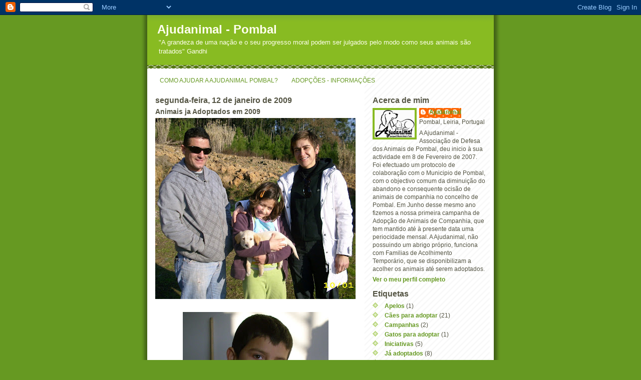

--- FILE ---
content_type: text/html; charset=UTF-8
request_url: http://ajudanimalpombal.blogspot.com/2009/01/animais-ja-adoptados-em-2009.html
body_size: 11123
content:
<!DOCTYPE html>
<html dir='ltr'>
<head>
<link href='https://www.blogger.com/static/v1/widgets/2944754296-widget_css_bundle.css' rel='stylesheet' type='text/css'/>
<meta content='text/html; charset=UTF-8' http-equiv='Content-Type'/>
<meta content='blogger' name='generator'/>
<link href='http://ajudanimalpombal.blogspot.com/favicon.ico' rel='icon' type='image/x-icon'/>
<link href='http://ajudanimalpombal.blogspot.com/2009/01/animais-ja-adoptados-em-2009.html' rel='canonical'/>
<link rel="alternate" type="application/atom+xml" title="Ajudanimal - Pombal - Atom" href="http://ajudanimalpombal.blogspot.com/feeds/posts/default" />
<link rel="alternate" type="application/rss+xml" title="Ajudanimal - Pombal - RSS" href="http://ajudanimalpombal.blogspot.com/feeds/posts/default?alt=rss" />
<link rel="service.post" type="application/atom+xml" title="Ajudanimal - Pombal - Atom" href="https://www.blogger.com/feeds/5527351187178679250/posts/default" />

<link rel="alternate" type="application/atom+xml" title="Ajudanimal - Pombal - Atom" href="http://ajudanimalpombal.blogspot.com/feeds/2185014558589798955/comments/default" />
<!--Can't find substitution for tag [blog.ieCssRetrofitLinks]-->
<link href='https://blogger.googleusercontent.com/img/b/R29vZ2xl/AVvXsEgdRtHamYQCCBxKcVCjp1ikVI5DGWR2Au0-cE7IhMb4YgFaSaUH_FyyGx8FhnrcOP2gM9eoDV6HAUqGRbDpyXU4M8qWF4ieB8eGhLyN2XBB5w3rDd1xGIIJzEuO_Ejs36TcXnJgsfT55wej/s400/ado%C3%A7%C3%A3o_do...jpg' rel='image_src'/>
<meta content='http://ajudanimalpombal.blogspot.com/2009/01/animais-ja-adoptados-em-2009.html' property='og:url'/>
<meta content='Animais ja Adoptados em 2009' property='og:title'/>
<meta content='Meninos que começaram o ano 2009 com o pé direito.' property='og:description'/>
<meta content='https://blogger.googleusercontent.com/img/b/R29vZ2xl/AVvXsEgdRtHamYQCCBxKcVCjp1ikVI5DGWR2Au0-cE7IhMb4YgFaSaUH_FyyGx8FhnrcOP2gM9eoDV6HAUqGRbDpyXU4M8qWF4ieB8eGhLyN2XBB5w3rDd1xGIIJzEuO_Ejs36TcXnJgsfT55wej/w1200-h630-p-k-no-nu/ado%C3%A7%C3%A3o_do...jpg' property='og:image'/>
<title>Ajudanimal - Pombal: Animais ja Adoptados em 2009</title>
<style id='page-skin-1' type='text/css'><!--
/*
-----------------------------------------------
Blogger Template Style
Name:     Son of Moto (Mean Green Blogging Machine variation)
Date:     23 Feb 2004
Updated by: Blogger Team
----------------------------------------------- */
/* Primary layout */
body {
margin: 0;
padding: 0;
border: 0;
text-align: center;
color: #555544;
background: #692 url(https://resources.blogblog.com/blogblog/data/moto_son/outerwrap.gif) top center repeat-y;
font-size: small;
}
img {
border: 0;
display: block;
}
.clear {
clear: both;
}
/* Wrapper */
#outer-wrapper {
margin: 0 auto;
border: 0;
width: 692px;
text-align: left;
background: #ffffff url(https://resources.blogblog.com/blogblog/data/moto_son/innerwrap.gif) top right repeat-y;
font: normal normal 12px tahoma, 'Trebuchet MS', lucida, helvetica, sans-serif;
}
/* Header */
#header-wrapper	{
background: #8b2 url(https://resources.blogblog.com/blogblog/data/moto_son/headbotborder.gif) bottom left repeat-x;
margin: 0 auto;
padding-top: 0;
padding-right: 0;
padding-bottom: 15px;
padding-left: 0;
border: 0;
}
#header h1 {
text-align: left;
font-size: 200%;
color: #ffffee;
margin: 0;
padding-top: 15px;
padding-right: 20px;
padding-bottom: 0;
padding-left: 20px;
background-image: url(https://resources.blogblog.com/blogblog/data/moto_son/topper.gif);
background-repeat: repeat-x;
background-position: top left;
}
h1 a, h1 a:link, h1 a:visited {
color: #ffffee;
}
#header .description {
font-size: 110%;
text-align: left;
padding-top: 3px;
padding-right: 20px;
padding-bottom: 10px;
padding-left: 23px;
margin: 0;
line-height:140%;
color: #ffffee;
}
/* Inner layout */
#content-wrapper {
padding: 0 16px;
}
#main {
width: 400px;
float: left;
word-wrap: break-word; /* fix for long text breaking sidebar float in IE */
overflow: hidden;     /* fix for long non-text content breaking IE sidebar float */
}
#sidebar {
width: 226px;
float: right;
color: #555544;
word-wrap: break-word; /* fix for long text breaking sidebar float in IE */
overflow: hidden;     /* fix for long non-text content breaking IE sidebar float */
}
/* Bottom layout */
#footer	{
clear: left;
margin: 0;
padding: 0 20px;
border: 0;
text-align: left;
border-top: 1px solid #f9f9f9;
}
#footer .widget	{
text-align: left;
margin: 0;
padding: 10px 0;
background-color: transparent;
}
/* Default links 	*/
a:link, a:visited {
font-weight: bold;
text-decoration: none;
color: #669922;
background: transparent;
}
a:hover {
font-weight: bold;
text-decoration: underline;
color: #88bb22;
background: transparent;
}
a:active {
font-weight : bold;
text-decoration : none;
color: #88bb22;
background: transparent;
}
/* Typography */
.main p, .sidebar p, .post-body {
line-height: 140%;
margin-top: 5px;
margin-bottom: 1em;
}
.post-body blockquote {
line-height:1.3em;
}
h2, h3, h4, h5	{
margin: 0;
padding: 0;
}
h2 {
font-size: 130%;
}
h2.date-header {
color: #555544;
}
.post h3 {
margin-top: 5px;
font-size: 120%;
}
.post-footer {
font-style: italic;
}
.sidebar h2 {
color: #555544;
}
.sidebar .widget {
margin-top: 12px;
margin-right: 0;
margin-bottom: 13px;
margin-left: 0;
padding: 0;
}
.main .widget {
margin-top: 12px;
margin-right: 0;
margin-bottom: 0;
margin-left: 0;
}
li  {
line-height: 160%;
}
.sidebar ul {
margin-left: 0;
margin-top: 0;
padding-left: 0;
}
.sidebar ul li {
list-style: disc url(https://resources.blogblog.com/blogblog/data/moto_son/diamond.gif) inside;
vertical-align: top;
padding: 0;
margin: 0;
}
.widget-content {
margin-top: 0.5em;
}
/* Profile
----------------------------------------------- */
.profile-datablock {
margin-top: 3px;
margin-right: 0;
margin-bottom: 5px;
margin-left: 0;
line-height: 140%;
}
.profile-textblock {
margin-left: 0;
}
.profile-img {
float: left;
margin-top: 0;
margin-right: 5px;
margin-bottom: 5px;
margin-left: 0;
border:4px solid #8b2;
}
#comments  {
border: 0;
border-top: 1px dashed #eed;
margin-top: 10px;
margin-right: 0;
margin-bottom: 0;
margin-left: 0;
padding: 0;
}
#comments h4	{
margin-top: 10px;
font-weight: normal;
font-style: italic;
text-transform: uppercase;
letter-spacing: 1px;
}
#comments dl dt 	{
font-weight: bold;
font-style: italic;
margin-top: 35px;
padding-top: 1px;
padding-right: 0;
padding-bottom: 0;
padding-left: 18px;
background: transparent url(https://resources.blogblog.com/blogblog/data/moto_son/commentbug.gif) top left no-repeat;
}
#comments dl dd	{
padding: 0;
margin: 0;
}
.deleted-comment {
font-style:italic;
color:gray;
}
.feed-links {
clear: both;
line-height: 2.5em;
}
#blog-pager-newer-link {
float: left;
}
#blog-pager-older-link {
float: right;
}
#blog-pager {
text-align: center;
}
/** Page structure tweaks for layout editor wireframe */
body#layout #outer-wrapper {
padding-top: 0;
}
body#layout #header,
body#layout #content-wrapper,
body#layout #footer {
padding: 0;
}

--></style>
<link href='https://www.blogger.com/dyn-css/authorization.css?targetBlogID=5527351187178679250&amp;zx=28a2fc45-5755-41f2-86c5-62fde61e79dd' media='none' onload='if(media!=&#39;all&#39;)media=&#39;all&#39;' rel='stylesheet'/><noscript><link href='https://www.blogger.com/dyn-css/authorization.css?targetBlogID=5527351187178679250&amp;zx=28a2fc45-5755-41f2-86c5-62fde61e79dd' rel='stylesheet'/></noscript>
<meta name='google-adsense-platform-account' content='ca-host-pub-1556223355139109'/>
<meta name='google-adsense-platform-domain' content='blogspot.com'/>

</head>
<body>
<div class='navbar section' id='navbar'><div class='widget Navbar' data-version='1' id='Navbar1'><script type="text/javascript">
    function setAttributeOnload(object, attribute, val) {
      if(window.addEventListener) {
        window.addEventListener('load',
          function(){ object[attribute] = val; }, false);
      } else {
        window.attachEvent('onload', function(){ object[attribute] = val; });
      }
    }
  </script>
<div id="navbar-iframe-container"></div>
<script type="text/javascript" src="https://apis.google.com/js/platform.js"></script>
<script type="text/javascript">
      gapi.load("gapi.iframes:gapi.iframes.style.bubble", function() {
        if (gapi.iframes && gapi.iframes.getContext) {
          gapi.iframes.getContext().openChild({
              url: 'https://www.blogger.com/navbar/5527351187178679250?po\x3d2185014558589798955\x26origin\x3dhttp://ajudanimalpombal.blogspot.com',
              where: document.getElementById("navbar-iframe-container"),
              id: "navbar-iframe"
          });
        }
      });
    </script><script type="text/javascript">
(function() {
var script = document.createElement('script');
script.type = 'text/javascript';
script.src = '//pagead2.googlesyndication.com/pagead/js/google_top_exp.js';
var head = document.getElementsByTagName('head')[0];
if (head) {
head.appendChild(script);
}})();
</script>
</div></div>
<div id='outer-wrapper'><div id='wrap2'>
<!-- skip links for text browsers -->
<span id='skiplinks' style='display:none;'>
<a href='#main'>skip to main </a> |
      <a href='#sidebar'>skip to sidebar</a>
</span>
<div id='header-wrapper'>
<div class='header section' id='header'><div class='widget Header' data-version='1' id='Header1'>
<div id='header-inner'>
<div class='titlewrapper'>
<h1 class='title'>
<a href='http://ajudanimalpombal.blogspot.com/'>
Ajudanimal - Pombal
</a>
</h1>
</div>
<div class='descriptionwrapper'>
<p class='description'><span>"A grandeza de uma nação e o seu progresso moral podem ser julgados pelo modo como seus animais são tratados" Gandhi</span></p>
</div>
</div>
</div></div>
</div>
<div id='content-wrapper'>
<div id='crosscol-wrapper' style='text-align:center'>
<div class='crosscol section' id='crosscol'><div class='widget PageList' data-version='1' id='PageList1'>
<div class='widget-content'>
<ul>
<li>
<a href='http://ajudanimalpombal.blogspot.com/p/como-ajudar-ajudanimal-pombal.html'>COMO AJUDAR A AJUDANIMAL POMBAL?</a>
</li>
<li>
<a href='http://ajudanimalpombal.blogspot.com/p/adopcoes-informacoes.html'>ADOPÇÕES - INFORMAÇÕES</a>
</li>
</ul>
<div class='clear'></div>
</div>
</div></div>
</div>
<div id='main-wrapper'>
<div class='main section' id='main'><div class='widget Blog' data-version='1' id='Blog1'>
<div class='blog-posts hfeed'>

          <div class="date-outer">
        
<h2 class='date-header'><span>segunda-feira, 12 de janeiro de 2009</span></h2>

          <div class="date-posts">
        
<div class='post-outer'>
<div class='post hentry uncustomized-post-template' itemprop='blogPost' itemscope='itemscope' itemtype='http://schema.org/BlogPosting'>
<meta content='https://blogger.googleusercontent.com/img/b/R29vZ2xl/AVvXsEgdRtHamYQCCBxKcVCjp1ikVI5DGWR2Au0-cE7IhMb4YgFaSaUH_FyyGx8FhnrcOP2gM9eoDV6HAUqGRbDpyXU4M8qWF4ieB8eGhLyN2XBB5w3rDd1xGIIJzEuO_Ejs36TcXnJgsfT55wej/s400/ado%C3%A7%C3%A3o_do...jpg' itemprop='image_url'/>
<meta content='5527351187178679250' itemprop='blogId'/>
<meta content='2185014558589798955' itemprop='postId'/>
<a name='2185014558589798955'></a>
<h3 class='post-title entry-title' itemprop='name'>
Animais ja Adoptados em 2009
</h3>
<div class='post-header'>
<div class='post-header-line-1'></div>
</div>
<div class='post-body entry-content' id='post-body-2185014558589798955' itemprop='description articleBody'>
<a href="https://blogger.googleusercontent.com/img/b/R29vZ2xl/AVvXsEgdRtHamYQCCBxKcVCjp1ikVI5DGWR2Au0-cE7IhMb4YgFaSaUH_FyyGx8FhnrcOP2gM9eoDV6HAUqGRbDpyXU4M8qWF4ieB8eGhLyN2XBB5w3rDd1xGIIJzEuO_Ejs36TcXnJgsfT55wej/s1600-h/ado%C3%A7%C3%A3o_do...jpg"><img alt="" border="0" id="BLOGGER_PHOTO_ID_5290455399018193266" src="https://blogger.googleusercontent.com/img/b/R29vZ2xl/AVvXsEgdRtHamYQCCBxKcVCjp1ikVI5DGWR2Au0-cE7IhMb4YgFaSaUH_FyyGx8FhnrcOP2gM9eoDV6HAUqGRbDpyXU4M8qWF4ieB8eGhLyN2XBB5w3rDd1xGIIJzEuO_Ejs36TcXnJgsfT55wej/s400/ado%C3%A7%C3%A3o_do...jpg" style="DISPLAY: block; MARGIN: 0px auto 10px; WIDTH: 400px; CURSOR: hand; HEIGHT: 362px; TEXT-ALIGN: center" /></a><br /><div><a href="https://blogger.googleusercontent.com/img/b/R29vZ2xl/AVvXsEgEZSkKdEoBwIjL8HE45pqnGqilBUr5WJ_Dp10E-xzatcEi9v8dFmE4nNsAprbfaBWtBc_nJf320A1efCcf3ehZkJdzQxLjF9M2Z6Leq8kqa5X9e93-ZEXcEr1Hyry3GQB5QuMb5cCvR3bz/s1600-h/ado%C3%A7%C3%A3o_da...jpg"><img alt="" border="0" id="BLOGGER_PHOTO_ID_5290452649153615266" src="https://blogger.googleusercontent.com/img/b/R29vZ2xl/AVvXsEgEZSkKdEoBwIjL8HE45pqnGqilBUr5WJ_Dp10E-xzatcEi9v8dFmE4nNsAprbfaBWtBc_nJf320A1efCcf3ehZkJdzQxLjF9M2Z6Leq8kqa5X9e93-ZEXcEr1Hyry3GQB5QuMb5cCvR3bz/s400/ado%C3%A7%C3%A3o_da...jpg" style="DISPLAY: block; MARGIN: 0px auto 10px; WIDTH: 291px; CURSOR: hand; HEIGHT: 400px; TEXT-ALIGN: center" /></a><br /><div><div>Meninos que começaram o ano 2009 com o pé direito.</div></div></div>
<div style='clear: both;'></div>
</div>
<div class='post-footer'>
<div class='post-footer-line post-footer-line-1'>
<span class='post-author vcard'>
Publicada por
<span class='fn' itemprop='author' itemscope='itemscope' itemtype='http://schema.org/Person'>
<meta content='https://www.blogger.com/profile/07202338683306029057' itemprop='url'/>
<a class='g-profile' href='https://www.blogger.com/profile/07202338683306029057' rel='author' title='author profile'>
<span itemprop='name'>Ajudanimal</span>
</a>
</span>
</span>
<span class='post-timestamp'>
à(s)
<meta content='http://ajudanimalpombal.blogspot.com/2009/01/animais-ja-adoptados-em-2009.html' itemprop='url'/>
<a class='timestamp-link' href='http://ajudanimalpombal.blogspot.com/2009/01/animais-ja-adoptados-em-2009.html' rel='bookmark' title='permanent link'><abbr class='published' itemprop='datePublished' title='2009-01-12T08:47:00-08:00'>08:47</abbr></a>
</span>
<span class='post-comment-link'>
</span>
<span class='post-icons'>
<span class='item-control blog-admin pid-1572706551'>
<a href='https://www.blogger.com/post-edit.g?blogID=5527351187178679250&postID=2185014558589798955&from=pencil' title='Editar mensagem'>
<img alt='' class='icon-action' height='18' src='https://resources.blogblog.com/img/icon18_edit_allbkg.gif' width='18'/>
</a>
</span>
</span>
<div class='post-share-buttons goog-inline-block'>
</div>
</div>
<div class='post-footer-line post-footer-line-2'>
<span class='post-labels'>
</span>
</div>
<div class='post-footer-line post-footer-line-3'>
<span class='post-location'>
</span>
</div>
</div>
</div>
<div class='comments' id='comments'>
<a name='comments'></a>
<h4>Sem comentários:</h4>
<div id='Blog1_comments-block-wrapper'>
<dl class='avatar-comment-indent' id='comments-block'>
</dl>
</div>
<p class='comment-footer'>
<a href='https://www.blogger.com/comment/fullpage/post/5527351187178679250/2185014558589798955' onclick=''>Enviar um comentário</a>
</p>
</div>
</div>

        </div></div>
      
</div>
<div class='blog-pager' id='blog-pager'>
<span id='blog-pager-newer-link'>
<a class='blog-pager-newer-link' href='http://ajudanimalpombal.blogspot.com/2009/01/animais-que-estarao-em-campanha.html' id='Blog1_blog-pager-newer-link' title='Mensagem mais recente'>Mensagem mais recente</a>
</span>
<span id='blog-pager-older-link'>
<a class='blog-pager-older-link' href='http://ajudanimalpombal.blogspot.com/2009/01/campanha-de-adopao-janeiro.html' id='Blog1_blog-pager-older-link' title='Mensagem antiga'>Mensagem antiga</a>
</span>
<a class='home-link' href='http://ajudanimalpombal.blogspot.com/'>Página inicial</a>
</div>
<div class='clear'></div>
<div class='post-feeds'>
<div class='feed-links'>
Subscrever:
<a class='feed-link' href='http://ajudanimalpombal.blogspot.com/feeds/2185014558589798955/comments/default' target='_blank' type='application/atom+xml'>Enviar feedback (Atom)</a>
</div>
</div>
</div></div>
</div>
<div id='sidebar-wrapper'>
<div class='sidebar section' id='sidebar'><div class='widget Profile' data-version='1' id='Profile1'>
<h2>Acerca de mim</h2>
<div class='widget-content'>
<a href='https://www.blogger.com/profile/07202338683306029057'><img alt='A minha foto' class='profile-img' height='55' src='//blogger.googleusercontent.com/img/b/R29vZ2xl/AVvXsEg9ly7XPdSi1c8ojUnYk_nq3PdLpdtRYFlp9ruoLHmMXCL128QeQwALKpbkNgbXbmCNP5heOKMeJU5d3vtMeohcfWs0MTwkqEDBO3Tj3OiZERBcXZ9I4cIJkrIG6quszw/s151/C%C3%B3pia+de+logotipo.jpg' width='80'/></a>
<dl class='profile-datablock'>
<dt class='profile-data'>
<a class='profile-name-link g-profile' href='https://www.blogger.com/profile/07202338683306029057' rel='author' style='background-image: url(//www.blogger.com/img/logo-16.png);'>
Ajudanimal
</a>
</dt>
<dd class='profile-data'>Pombal, Leiria, Portugal</dd>
<dd class='profile-textblock'>A Ajudanimal - Associação de Defesa dos Animais de Pombal, deu inicio à sua actividade em 8 de Fevereiro de 2007. Foi efectuado um protocolo de colaboração com o Municipio de Pombal, com o objectivo comum da diminuição do abandono e consequente ocisão de animais de companhia no concelho de Pombal. Em Junho desse mesmo ano fizemos a nossa primeira campanha de Adopção de Animais de Companhia, que tem mantido até à presente data uma periocidade mensal.
A Ajudanimal, não possuindo um abrigo próprio, funciona com Familias de Acolhimento Temporário, que se disponibilizam a acolher os animais até serem adoptados.</dd>
</dl>
<a class='profile-link' href='https://www.blogger.com/profile/07202338683306029057' rel='author'>Ver o meu perfil completo</a>
<div class='clear'></div>
</div>
</div><div class='widget Label' data-version='1' id='Label1'>
<h2>Etiquetas</h2>
<div class='widget-content list-label-widget-content'>
<ul>
<li>
<a dir='ltr' href='http://ajudanimalpombal.blogspot.com/search/label/Apelos'>Apelos</a>
<span dir='ltr'>(1)</span>
</li>
<li>
<a dir='ltr' href='http://ajudanimalpombal.blogspot.com/search/label/C%C3%A3es%20para%20adoptar'>Cães para adoptar</a>
<span dir='ltr'>(21)</span>
</li>
<li>
<a dir='ltr' href='http://ajudanimalpombal.blogspot.com/search/label/Campanhas'>Campanhas</a>
<span dir='ltr'>(2)</span>
</li>
<li>
<a dir='ltr' href='http://ajudanimalpombal.blogspot.com/search/label/Gatos%20para%20adoptar'>Gatos para adoptar</a>
<span dir='ltr'>(1)</span>
</li>
<li>
<a dir='ltr' href='http://ajudanimalpombal.blogspot.com/search/label/Iniciativas'>Iniciativas</a>
<span dir='ltr'>(5)</span>
</li>
<li>
<a dir='ltr' href='http://ajudanimalpombal.blogspot.com/search/label/J%C3%A1%20adoptados'>Já adoptados</a>
<span dir='ltr'>(8)</span>
</li>
<li>
<a dir='ltr' href='http://ajudanimalpombal.blogspot.com/search/label/machos'>machos</a>
<span dir='ltr'>(4)</span>
</li>
<li>
<a dir='ltr' href='http://ajudanimalpombal.blogspot.com/search/label/Pedidos%20de%20ajuda'>Pedidos de ajuda</a>
<span dir='ltr'>(1)</span>
</li>
<li>
<a dir='ltr' href='http://ajudanimalpombal.blogspot.com/search/label/Perdidos%20e%20achados'>Perdidos e achados</a>
<span dir='ltr'>(2)</span>
</li>
<li>
<a dir='ltr' href='http://ajudanimalpombal.blogspot.com/search/label/Resolvidos'>Resolvidos</a>
<span dir='ltr'>(1)</span>
</li>
</ul>
<div class='clear'></div>
</div>
</div><div class='widget BlogArchive' data-version='1' id='BlogArchive1'>
<h2>Arquivo do blogue</h2>
<div class='widget-content'>
<div id='ArchiveList'>
<div id='BlogArchive1_ArchiveList'>
<ul class='hierarchy'>
<li class='archivedate collapsed'>
<a class='toggle' href='javascript:void(0)'>
<span class='zippy'>

        &#9658;&#160;
      
</span>
</a>
<a class='post-count-link' href='http://ajudanimalpombal.blogspot.com/2015/'>
2015
</a>
<span class='post-count' dir='ltr'>(5)</span>
<ul class='hierarchy'>
<li class='archivedate collapsed'>
<a class='toggle' href='javascript:void(0)'>
<span class='zippy'>

        &#9658;&#160;
      
</span>
</a>
<a class='post-count-link' href='http://ajudanimalpombal.blogspot.com/2015/02/'>
fevereiro
</a>
<span class='post-count' dir='ltr'>(5)</span>
</li>
</ul>
</li>
</ul>
<ul class='hierarchy'>
<li class='archivedate collapsed'>
<a class='toggle' href='javascript:void(0)'>
<span class='zippy'>

        &#9658;&#160;
      
</span>
</a>
<a class='post-count-link' href='http://ajudanimalpombal.blogspot.com/2012/'>
2012
</a>
<span class='post-count' dir='ltr'>(40)</span>
<ul class='hierarchy'>
<li class='archivedate collapsed'>
<a class='toggle' href='javascript:void(0)'>
<span class='zippy'>

        &#9658;&#160;
      
</span>
</a>
<a class='post-count-link' href='http://ajudanimalpombal.blogspot.com/2012/08/'>
agosto
</a>
<span class='post-count' dir='ltr'>(5)</span>
</li>
</ul>
<ul class='hierarchy'>
<li class='archivedate collapsed'>
<a class='toggle' href='javascript:void(0)'>
<span class='zippy'>

        &#9658;&#160;
      
</span>
</a>
<a class='post-count-link' href='http://ajudanimalpombal.blogspot.com/2012/07/'>
julho
</a>
<span class='post-count' dir='ltr'>(8)</span>
</li>
</ul>
<ul class='hierarchy'>
<li class='archivedate collapsed'>
<a class='toggle' href='javascript:void(0)'>
<span class='zippy'>

        &#9658;&#160;
      
</span>
</a>
<a class='post-count-link' href='http://ajudanimalpombal.blogspot.com/2012/06/'>
junho
</a>
<span class='post-count' dir='ltr'>(5)</span>
</li>
</ul>
<ul class='hierarchy'>
<li class='archivedate collapsed'>
<a class='toggle' href='javascript:void(0)'>
<span class='zippy'>

        &#9658;&#160;
      
</span>
</a>
<a class='post-count-link' href='http://ajudanimalpombal.blogspot.com/2012/05/'>
maio
</a>
<span class='post-count' dir='ltr'>(7)</span>
</li>
</ul>
<ul class='hierarchy'>
<li class='archivedate collapsed'>
<a class='toggle' href='javascript:void(0)'>
<span class='zippy'>

        &#9658;&#160;
      
</span>
</a>
<a class='post-count-link' href='http://ajudanimalpombal.blogspot.com/2012/04/'>
abril
</a>
<span class='post-count' dir='ltr'>(15)</span>
</li>
</ul>
</li>
</ul>
<ul class='hierarchy'>
<li class='archivedate collapsed'>
<a class='toggle' href='javascript:void(0)'>
<span class='zippy'>

        &#9658;&#160;
      
</span>
</a>
<a class='post-count-link' href='http://ajudanimalpombal.blogspot.com/2011/'>
2011
</a>
<span class='post-count' dir='ltr'>(15)</span>
<ul class='hierarchy'>
<li class='archivedate collapsed'>
<a class='toggle' href='javascript:void(0)'>
<span class='zippy'>

        &#9658;&#160;
      
</span>
</a>
<a class='post-count-link' href='http://ajudanimalpombal.blogspot.com/2011/10/'>
outubro
</a>
<span class='post-count' dir='ltr'>(1)</span>
</li>
</ul>
<ul class='hierarchy'>
<li class='archivedate collapsed'>
<a class='toggle' href='javascript:void(0)'>
<span class='zippy'>

        &#9658;&#160;
      
</span>
</a>
<a class='post-count-link' href='http://ajudanimalpombal.blogspot.com/2011/09/'>
setembro
</a>
<span class='post-count' dir='ltr'>(2)</span>
</li>
</ul>
<ul class='hierarchy'>
<li class='archivedate collapsed'>
<a class='toggle' href='javascript:void(0)'>
<span class='zippy'>

        &#9658;&#160;
      
</span>
</a>
<a class='post-count-link' href='http://ajudanimalpombal.blogspot.com/2011/08/'>
agosto
</a>
<span class='post-count' dir='ltr'>(2)</span>
</li>
</ul>
<ul class='hierarchy'>
<li class='archivedate collapsed'>
<a class='toggle' href='javascript:void(0)'>
<span class='zippy'>

        &#9658;&#160;
      
</span>
</a>
<a class='post-count-link' href='http://ajudanimalpombal.blogspot.com/2011/06/'>
junho
</a>
<span class='post-count' dir='ltr'>(2)</span>
</li>
</ul>
<ul class='hierarchy'>
<li class='archivedate collapsed'>
<a class='toggle' href='javascript:void(0)'>
<span class='zippy'>

        &#9658;&#160;
      
</span>
</a>
<a class='post-count-link' href='http://ajudanimalpombal.blogspot.com/2011/05/'>
maio
</a>
<span class='post-count' dir='ltr'>(2)</span>
</li>
</ul>
<ul class='hierarchy'>
<li class='archivedate collapsed'>
<a class='toggle' href='javascript:void(0)'>
<span class='zippy'>

        &#9658;&#160;
      
</span>
</a>
<a class='post-count-link' href='http://ajudanimalpombal.blogspot.com/2011/04/'>
abril
</a>
<span class='post-count' dir='ltr'>(1)</span>
</li>
</ul>
<ul class='hierarchy'>
<li class='archivedate collapsed'>
<a class='toggle' href='javascript:void(0)'>
<span class='zippy'>

        &#9658;&#160;
      
</span>
</a>
<a class='post-count-link' href='http://ajudanimalpombal.blogspot.com/2011/03/'>
março
</a>
<span class='post-count' dir='ltr'>(1)</span>
</li>
</ul>
<ul class='hierarchy'>
<li class='archivedate collapsed'>
<a class='toggle' href='javascript:void(0)'>
<span class='zippy'>

        &#9658;&#160;
      
</span>
</a>
<a class='post-count-link' href='http://ajudanimalpombal.blogspot.com/2011/02/'>
fevereiro
</a>
<span class='post-count' dir='ltr'>(2)</span>
</li>
</ul>
<ul class='hierarchy'>
<li class='archivedate collapsed'>
<a class='toggle' href='javascript:void(0)'>
<span class='zippy'>

        &#9658;&#160;
      
</span>
</a>
<a class='post-count-link' href='http://ajudanimalpombal.blogspot.com/2011/01/'>
janeiro
</a>
<span class='post-count' dir='ltr'>(2)</span>
</li>
</ul>
</li>
</ul>
<ul class='hierarchy'>
<li class='archivedate collapsed'>
<a class='toggle' href='javascript:void(0)'>
<span class='zippy'>

        &#9658;&#160;
      
</span>
</a>
<a class='post-count-link' href='http://ajudanimalpombal.blogspot.com/2010/'>
2010
</a>
<span class='post-count' dir='ltr'>(47)</span>
<ul class='hierarchy'>
<li class='archivedate collapsed'>
<a class='toggle' href='javascript:void(0)'>
<span class='zippy'>

        &#9658;&#160;
      
</span>
</a>
<a class='post-count-link' href='http://ajudanimalpombal.blogspot.com/2010/12/'>
dezembro
</a>
<span class='post-count' dir='ltr'>(5)</span>
</li>
</ul>
<ul class='hierarchy'>
<li class='archivedate collapsed'>
<a class='toggle' href='javascript:void(0)'>
<span class='zippy'>

        &#9658;&#160;
      
</span>
</a>
<a class='post-count-link' href='http://ajudanimalpombal.blogspot.com/2010/11/'>
novembro
</a>
<span class='post-count' dir='ltr'>(2)</span>
</li>
</ul>
<ul class='hierarchy'>
<li class='archivedate collapsed'>
<a class='toggle' href='javascript:void(0)'>
<span class='zippy'>

        &#9658;&#160;
      
</span>
</a>
<a class='post-count-link' href='http://ajudanimalpombal.blogspot.com/2010/10/'>
outubro
</a>
<span class='post-count' dir='ltr'>(2)</span>
</li>
</ul>
<ul class='hierarchy'>
<li class='archivedate collapsed'>
<a class='toggle' href='javascript:void(0)'>
<span class='zippy'>

        &#9658;&#160;
      
</span>
</a>
<a class='post-count-link' href='http://ajudanimalpombal.blogspot.com/2010/09/'>
setembro
</a>
<span class='post-count' dir='ltr'>(6)</span>
</li>
</ul>
<ul class='hierarchy'>
<li class='archivedate collapsed'>
<a class='toggle' href='javascript:void(0)'>
<span class='zippy'>

        &#9658;&#160;
      
</span>
</a>
<a class='post-count-link' href='http://ajudanimalpombal.blogspot.com/2010/08/'>
agosto
</a>
<span class='post-count' dir='ltr'>(1)</span>
</li>
</ul>
<ul class='hierarchy'>
<li class='archivedate collapsed'>
<a class='toggle' href='javascript:void(0)'>
<span class='zippy'>

        &#9658;&#160;
      
</span>
</a>
<a class='post-count-link' href='http://ajudanimalpombal.blogspot.com/2010/07/'>
julho
</a>
<span class='post-count' dir='ltr'>(3)</span>
</li>
</ul>
<ul class='hierarchy'>
<li class='archivedate collapsed'>
<a class='toggle' href='javascript:void(0)'>
<span class='zippy'>

        &#9658;&#160;
      
</span>
</a>
<a class='post-count-link' href='http://ajudanimalpombal.blogspot.com/2010/06/'>
junho
</a>
<span class='post-count' dir='ltr'>(6)</span>
</li>
</ul>
<ul class='hierarchy'>
<li class='archivedate collapsed'>
<a class='toggle' href='javascript:void(0)'>
<span class='zippy'>

        &#9658;&#160;
      
</span>
</a>
<a class='post-count-link' href='http://ajudanimalpombal.blogspot.com/2010/05/'>
maio
</a>
<span class='post-count' dir='ltr'>(2)</span>
</li>
</ul>
<ul class='hierarchy'>
<li class='archivedate collapsed'>
<a class='toggle' href='javascript:void(0)'>
<span class='zippy'>

        &#9658;&#160;
      
</span>
</a>
<a class='post-count-link' href='http://ajudanimalpombal.blogspot.com/2010/04/'>
abril
</a>
<span class='post-count' dir='ltr'>(6)</span>
</li>
</ul>
<ul class='hierarchy'>
<li class='archivedate collapsed'>
<a class='toggle' href='javascript:void(0)'>
<span class='zippy'>

        &#9658;&#160;
      
</span>
</a>
<a class='post-count-link' href='http://ajudanimalpombal.blogspot.com/2010/03/'>
março
</a>
<span class='post-count' dir='ltr'>(3)</span>
</li>
</ul>
<ul class='hierarchy'>
<li class='archivedate collapsed'>
<a class='toggle' href='javascript:void(0)'>
<span class='zippy'>

        &#9658;&#160;
      
</span>
</a>
<a class='post-count-link' href='http://ajudanimalpombal.blogspot.com/2010/02/'>
fevereiro
</a>
<span class='post-count' dir='ltr'>(4)</span>
</li>
</ul>
<ul class='hierarchy'>
<li class='archivedate collapsed'>
<a class='toggle' href='javascript:void(0)'>
<span class='zippy'>

        &#9658;&#160;
      
</span>
</a>
<a class='post-count-link' href='http://ajudanimalpombal.blogspot.com/2010/01/'>
janeiro
</a>
<span class='post-count' dir='ltr'>(7)</span>
</li>
</ul>
</li>
</ul>
<ul class='hierarchy'>
<li class='archivedate expanded'>
<a class='toggle' href='javascript:void(0)'>
<span class='zippy toggle-open'>

        &#9660;&#160;
      
</span>
</a>
<a class='post-count-link' href='http://ajudanimalpombal.blogspot.com/2009/'>
2009
</a>
<span class='post-count' dir='ltr'>(68)</span>
<ul class='hierarchy'>
<li class='archivedate collapsed'>
<a class='toggle' href='javascript:void(0)'>
<span class='zippy'>

        &#9658;&#160;
      
</span>
</a>
<a class='post-count-link' href='http://ajudanimalpombal.blogspot.com/2009/12/'>
dezembro
</a>
<span class='post-count' dir='ltr'>(6)</span>
</li>
</ul>
<ul class='hierarchy'>
<li class='archivedate collapsed'>
<a class='toggle' href='javascript:void(0)'>
<span class='zippy'>

        &#9658;&#160;
      
</span>
</a>
<a class='post-count-link' href='http://ajudanimalpombal.blogspot.com/2009/11/'>
novembro
</a>
<span class='post-count' dir='ltr'>(1)</span>
</li>
</ul>
<ul class='hierarchy'>
<li class='archivedate collapsed'>
<a class='toggle' href='javascript:void(0)'>
<span class='zippy'>

        &#9658;&#160;
      
</span>
</a>
<a class='post-count-link' href='http://ajudanimalpombal.blogspot.com/2009/10/'>
outubro
</a>
<span class='post-count' dir='ltr'>(5)</span>
</li>
</ul>
<ul class='hierarchy'>
<li class='archivedate collapsed'>
<a class='toggle' href='javascript:void(0)'>
<span class='zippy'>

        &#9658;&#160;
      
</span>
</a>
<a class='post-count-link' href='http://ajudanimalpombal.blogspot.com/2009/09/'>
setembro
</a>
<span class='post-count' dir='ltr'>(9)</span>
</li>
</ul>
<ul class='hierarchy'>
<li class='archivedate collapsed'>
<a class='toggle' href='javascript:void(0)'>
<span class='zippy'>

        &#9658;&#160;
      
</span>
</a>
<a class='post-count-link' href='http://ajudanimalpombal.blogspot.com/2009/08/'>
agosto
</a>
<span class='post-count' dir='ltr'>(5)</span>
</li>
</ul>
<ul class='hierarchy'>
<li class='archivedate collapsed'>
<a class='toggle' href='javascript:void(0)'>
<span class='zippy'>

        &#9658;&#160;
      
</span>
</a>
<a class='post-count-link' href='http://ajudanimalpombal.blogspot.com/2009/07/'>
julho
</a>
<span class='post-count' dir='ltr'>(3)</span>
</li>
</ul>
<ul class='hierarchy'>
<li class='archivedate collapsed'>
<a class='toggle' href='javascript:void(0)'>
<span class='zippy'>

        &#9658;&#160;
      
</span>
</a>
<a class='post-count-link' href='http://ajudanimalpombal.blogspot.com/2009/06/'>
junho
</a>
<span class='post-count' dir='ltr'>(3)</span>
</li>
</ul>
<ul class='hierarchy'>
<li class='archivedate collapsed'>
<a class='toggle' href='javascript:void(0)'>
<span class='zippy'>

        &#9658;&#160;
      
</span>
</a>
<a class='post-count-link' href='http://ajudanimalpombal.blogspot.com/2009/05/'>
maio
</a>
<span class='post-count' dir='ltr'>(6)</span>
</li>
</ul>
<ul class='hierarchy'>
<li class='archivedate collapsed'>
<a class='toggle' href='javascript:void(0)'>
<span class='zippy'>

        &#9658;&#160;
      
</span>
</a>
<a class='post-count-link' href='http://ajudanimalpombal.blogspot.com/2009/04/'>
abril
</a>
<span class='post-count' dir='ltr'>(9)</span>
</li>
</ul>
<ul class='hierarchy'>
<li class='archivedate collapsed'>
<a class='toggle' href='javascript:void(0)'>
<span class='zippy'>

        &#9658;&#160;
      
</span>
</a>
<a class='post-count-link' href='http://ajudanimalpombal.blogspot.com/2009/03/'>
março
</a>
<span class='post-count' dir='ltr'>(8)</span>
</li>
</ul>
<ul class='hierarchy'>
<li class='archivedate collapsed'>
<a class='toggle' href='javascript:void(0)'>
<span class='zippy'>

        &#9658;&#160;
      
</span>
</a>
<a class='post-count-link' href='http://ajudanimalpombal.blogspot.com/2009/02/'>
fevereiro
</a>
<span class='post-count' dir='ltr'>(5)</span>
</li>
</ul>
<ul class='hierarchy'>
<li class='archivedate expanded'>
<a class='toggle' href='javascript:void(0)'>
<span class='zippy toggle-open'>

        &#9660;&#160;
      
</span>
</a>
<a class='post-count-link' href='http://ajudanimalpombal.blogspot.com/2009/01/'>
janeiro
</a>
<span class='post-count' dir='ltr'>(8)</span>
<ul class='posts'>
<li><a href='http://ajudanimalpombal.blogspot.com/2009/01/campanha-de-angariacao-de-fundos-de.html'>Campanha de Angariação de Fundos de EMERGENCIA</a></li>
<li><a href='http://ajudanimalpombal.blogspot.com/2009/01/encontrou-se-gato.html'>Encontrou-se Gato!!</a></li>
<li><a href='http://ajudanimalpombal.blogspot.com/2009/01/marty-procura-o-seu-dono.html'>Marty procura o seu dono</a></li>
<li><a href='http://ajudanimalpombal.blogspot.com/2009/01/zorro-doenteprecisa-se-de-ajuda-urgente.html'>Zorro doente!!Precisa-se de Ajuda Urgente</a></li>
<li><a href='http://ajudanimalpombal.blogspot.com/2009/01/resultado-campanha-de-adopo-ms-janeiro.html'>Resultado Campanha de Adopção Mês Janeiro</a></li>
<li><a href='http://ajudanimalpombal.blogspot.com/2009/01/animais-que-estarao-em-campanha.html'>Animais que estarao em Campanha</a></li>
<li><a href='http://ajudanimalpombal.blogspot.com/2009/01/animais-ja-adoptados-em-2009.html'>Animais ja Adoptados em 2009</a></li>
<li><a href='http://ajudanimalpombal.blogspot.com/2009/01/campanha-de-adopao-janeiro.html'>Campanha de Adopçao Janeiro</a></li>
</ul>
</li>
</ul>
</li>
</ul>
<ul class='hierarchy'>
<li class='archivedate collapsed'>
<a class='toggle' href='javascript:void(0)'>
<span class='zippy'>

        &#9658;&#160;
      
</span>
</a>
<a class='post-count-link' href='http://ajudanimalpombal.blogspot.com/2008/'>
2008
</a>
<span class='post-count' dir='ltr'>(56)</span>
<ul class='hierarchy'>
<li class='archivedate collapsed'>
<a class='toggle' href='javascript:void(0)'>
<span class='zippy'>

        &#9658;&#160;
      
</span>
</a>
<a class='post-count-link' href='http://ajudanimalpombal.blogspot.com/2008/12/'>
dezembro
</a>
<span class='post-count' dir='ltr'>(11)</span>
</li>
</ul>
<ul class='hierarchy'>
<li class='archivedate collapsed'>
<a class='toggle' href='javascript:void(0)'>
<span class='zippy'>

        &#9658;&#160;
      
</span>
</a>
<a class='post-count-link' href='http://ajudanimalpombal.blogspot.com/2008/11/'>
novembro
</a>
<span class='post-count' dir='ltr'>(5)</span>
</li>
</ul>
<ul class='hierarchy'>
<li class='archivedate collapsed'>
<a class='toggle' href='javascript:void(0)'>
<span class='zippy'>

        &#9658;&#160;
      
</span>
</a>
<a class='post-count-link' href='http://ajudanimalpombal.blogspot.com/2008/10/'>
outubro
</a>
<span class='post-count' dir='ltr'>(4)</span>
</li>
</ul>
<ul class='hierarchy'>
<li class='archivedate collapsed'>
<a class='toggle' href='javascript:void(0)'>
<span class='zippy'>

        &#9658;&#160;
      
</span>
</a>
<a class='post-count-link' href='http://ajudanimalpombal.blogspot.com/2008/09/'>
setembro
</a>
<span class='post-count' dir='ltr'>(10)</span>
</li>
</ul>
<ul class='hierarchy'>
<li class='archivedate collapsed'>
<a class='toggle' href='javascript:void(0)'>
<span class='zippy'>

        &#9658;&#160;
      
</span>
</a>
<a class='post-count-link' href='http://ajudanimalpombal.blogspot.com/2008/08/'>
agosto
</a>
<span class='post-count' dir='ltr'>(1)</span>
</li>
</ul>
<ul class='hierarchy'>
<li class='archivedate collapsed'>
<a class='toggle' href='javascript:void(0)'>
<span class='zippy'>

        &#9658;&#160;
      
</span>
</a>
<a class='post-count-link' href='http://ajudanimalpombal.blogspot.com/2008/07/'>
julho
</a>
<span class='post-count' dir='ltr'>(2)</span>
</li>
</ul>
<ul class='hierarchy'>
<li class='archivedate collapsed'>
<a class='toggle' href='javascript:void(0)'>
<span class='zippy'>

        &#9658;&#160;
      
</span>
</a>
<a class='post-count-link' href='http://ajudanimalpombal.blogspot.com/2008/06/'>
junho
</a>
<span class='post-count' dir='ltr'>(4)</span>
</li>
</ul>
<ul class='hierarchy'>
<li class='archivedate collapsed'>
<a class='toggle' href='javascript:void(0)'>
<span class='zippy'>

        &#9658;&#160;
      
</span>
</a>
<a class='post-count-link' href='http://ajudanimalpombal.blogspot.com/2008/05/'>
maio
</a>
<span class='post-count' dir='ltr'>(8)</span>
</li>
</ul>
<ul class='hierarchy'>
<li class='archivedate collapsed'>
<a class='toggle' href='javascript:void(0)'>
<span class='zippy'>

        &#9658;&#160;
      
</span>
</a>
<a class='post-count-link' href='http://ajudanimalpombal.blogspot.com/2008/04/'>
abril
</a>
<span class='post-count' dir='ltr'>(1)</span>
</li>
</ul>
<ul class='hierarchy'>
<li class='archivedate collapsed'>
<a class='toggle' href='javascript:void(0)'>
<span class='zippy'>

        &#9658;&#160;
      
</span>
</a>
<a class='post-count-link' href='http://ajudanimalpombal.blogspot.com/2008/03/'>
março
</a>
<span class='post-count' dir='ltr'>(3)</span>
</li>
</ul>
<ul class='hierarchy'>
<li class='archivedate collapsed'>
<a class='toggle' href='javascript:void(0)'>
<span class='zippy'>

        &#9658;&#160;
      
</span>
</a>
<a class='post-count-link' href='http://ajudanimalpombal.blogspot.com/2008/02/'>
fevereiro
</a>
<span class='post-count' dir='ltr'>(2)</span>
</li>
</ul>
<ul class='hierarchy'>
<li class='archivedate collapsed'>
<a class='toggle' href='javascript:void(0)'>
<span class='zippy'>

        &#9658;&#160;
      
</span>
</a>
<a class='post-count-link' href='http://ajudanimalpombal.blogspot.com/2008/01/'>
janeiro
</a>
<span class='post-count' dir='ltr'>(5)</span>
</li>
</ul>
</li>
</ul>
<ul class='hierarchy'>
<li class='archivedate collapsed'>
<a class='toggle' href='javascript:void(0)'>
<span class='zippy'>

        &#9658;&#160;
      
</span>
</a>
<a class='post-count-link' href='http://ajudanimalpombal.blogspot.com/2007/'>
2007
</a>
<span class='post-count' dir='ltr'>(28)</span>
<ul class='hierarchy'>
<li class='archivedate collapsed'>
<a class='toggle' href='javascript:void(0)'>
<span class='zippy'>

        &#9658;&#160;
      
</span>
</a>
<a class='post-count-link' href='http://ajudanimalpombal.blogspot.com/2007/12/'>
dezembro
</a>
<span class='post-count' dir='ltr'>(2)</span>
</li>
</ul>
<ul class='hierarchy'>
<li class='archivedate collapsed'>
<a class='toggle' href='javascript:void(0)'>
<span class='zippy'>

        &#9658;&#160;
      
</span>
</a>
<a class='post-count-link' href='http://ajudanimalpombal.blogspot.com/2007/11/'>
novembro
</a>
<span class='post-count' dir='ltr'>(6)</span>
</li>
</ul>
<ul class='hierarchy'>
<li class='archivedate collapsed'>
<a class='toggle' href='javascript:void(0)'>
<span class='zippy'>

        &#9658;&#160;
      
</span>
</a>
<a class='post-count-link' href='http://ajudanimalpombal.blogspot.com/2007/10/'>
outubro
</a>
<span class='post-count' dir='ltr'>(8)</span>
</li>
</ul>
<ul class='hierarchy'>
<li class='archivedate collapsed'>
<a class='toggle' href='javascript:void(0)'>
<span class='zippy'>

        &#9658;&#160;
      
</span>
</a>
<a class='post-count-link' href='http://ajudanimalpombal.blogspot.com/2007/09/'>
setembro
</a>
<span class='post-count' dir='ltr'>(12)</span>
</li>
</ul>
</li>
</ul>
</div>
</div>
<div class='clear'></div>
</div>
</div><div class='widget Text' data-version='1' id='Text2'>
<h2 class='title'>Agradecimentos:</h2>
<div class='widget-content'>
<strong>A Ajudanimal - Associação de Defesa dos Animais de Pombal agradece o apoio de:</strong><br /><br /><em>Entidades:</em><br /><br />- Câmara Municipal de Pombal<br /><br />- Junta de Freguesia de Pombal<br /><br />- Pombal Jornal<br /><br />- Diário as Beiras<br /><br />- Rádio Cardal<br /><br />- Rádio Clube<br /><br />- Redebrinde<br /><br /><em>Familias de Acolhimento Temporário (FAT):</em><br /><br /><div>- Cris David</div><div><br />- Fernando e Anabela</div><div><br />- Sandra Diniz</div><div><br />- Silvia e Cacho</div><div><br /><br /><br /><em>Clinicas Veterinarias</em><br /><br />- Clinica Sra. de Belem - Dra. Cristina e Dra Isabel<br /><br />- Clinica Tomazvet - Dr. Carlos Tomás <br /><br /><br /></div>
</div>
<div class='clear'></div>
</div>
<div class='widget Text' data-version='1' id='Text1'>
<div class='widget-content'>
<table border="0" width="133" cellspacing="0" cellpadding="3"><tr><td align="center"><a href="http://www.inteliture.com/" target="_blank"><img border="0" alt="Inteliture SEO Search Engine Optimization" src="http://www.inteliture.com/cgi-bin/image.pl?URL=71140-7547"/></a></td></tr><tr><td align="center"><span style="font-family: Geneva, Arial, Helvetica, sans-serif; font-size: 9px; color: #330000; text-decoration: none;"> <a style="font-family: Geneva, Arial, Helvetica, sans-serif; font-size: 9px; color: #555555; text-decoration: none;" href="http://www.inteliture.com" target="_blank" title="search engine marketing guide">search engine marketing guide</a> </span></td></tr></table><br/>
</div>
<div class='clear'></div>
</div><div class='widget Followers' data-version='1' id='Followers1'>
<h2 class='title'>Seguidores</h2>
<div class='widget-content'>
<div id='Followers1-wrapper'>
<div style='margin-right:2px;'>
<div><script type="text/javascript" src="https://apis.google.com/js/platform.js"></script>
<div id="followers-iframe-container"></div>
<script type="text/javascript">
    window.followersIframe = null;
    function followersIframeOpen(url) {
      gapi.load("gapi.iframes", function() {
        if (gapi.iframes && gapi.iframes.getContext) {
          window.followersIframe = gapi.iframes.getContext().openChild({
            url: url,
            where: document.getElementById("followers-iframe-container"),
            messageHandlersFilter: gapi.iframes.CROSS_ORIGIN_IFRAMES_FILTER,
            messageHandlers: {
              '_ready': function(obj) {
                window.followersIframe.getIframeEl().height = obj.height;
              },
              'reset': function() {
                window.followersIframe.close();
                followersIframeOpen("https://www.blogger.com/followers/frame/5527351187178679250?colors\x3dCgt0cmFuc3BhcmVudBILdHJhbnNwYXJlbnQaByM1NTU1NDQiByMwMDAwMDAqByNmZmZmZmYyByMwMDAwMDA6ByM1NTU1NDRCByMwMDAwMDBKByMwMDAwMDBSByNGRkZGRkZaC3RyYW5zcGFyZW50\x26pageSize\x3d21\x26hl\x3dpt-PT\x26origin\x3dhttp://ajudanimalpombal.blogspot.com");
              },
              'open': function(url) {
                window.followersIframe.close();
                followersIframeOpen(url);
              }
            }
          });
        }
      });
    }
    followersIframeOpen("https://www.blogger.com/followers/frame/5527351187178679250?colors\x3dCgt0cmFuc3BhcmVudBILdHJhbnNwYXJlbnQaByM1NTU1NDQiByMwMDAwMDAqByNmZmZmZmYyByMwMDAwMDA6ByM1NTU1NDRCByMwMDAwMDBKByMwMDAwMDBSByNGRkZGRkZaC3RyYW5zcGFyZW50\x26pageSize\x3d21\x26hl\x3dpt-PT\x26origin\x3dhttp://ajudanimalpombal.blogspot.com");
  </script></div>
</div>
</div>
<div class='clear'></div>
</div>
</div><div class='widget BlogList' data-version='1' id='BlogList1'>
<h2 class='title'>A minha Lista de blogues</h2>
<div class='widget-content'>
<div class='blog-list-container' id='BlogList1_container'>
<ul id='BlogList1_blogs'>
<li style='display: block;'>
<div class='blog-icon'>
<img data-lateloadsrc='https://lh3.googleusercontent.com/blogger_img_proxy/AEn0k_slP7Gw1GYB2LhAtzJgX8DDe0X5i51HJsF6kU34Tm23kAi4qOieONVjI9wRTpDjZUW1F6QFHCWMVqjaWjWe-9jZIyd5oLD6CadhANVury5X2p4zXG9zOw=s16-w16-h16' height='16' width='16'/>
</div>
<div class='blog-content'>
<div class='blog-title'>
<a href='http://quatropatasemsuacasa.blogspot.com/' target='_blank'>
Quatro patas em sua casa</a>
</div>
<div class='item-content'>
<span class='item-title'>
<a href='http://quatropatasemsuacasa.blogspot.com/2014/11/siga-nos-na-pagina-do-facebook.html' target='_blank'>
Siga-nos na página do facebook
</a>
</span>
<div class='item-time'>
Há 11 anos
</div>
</div>
</div>
<div style='clear: both;'></div>
</li>
<li style='display: block;'>
<div class='blog-icon'>
<img data-lateloadsrc='https://lh3.googleusercontent.com/blogger_img_proxy/AEn0k_vgH2-kkk5mK9dqDWnSjPjyNTNumLeWCuYLiO1g4-o6BuMIZ8IfimEyoMm1Mwg4qcSL6fb4wa1P_PGIifDdbyMXwmTaZRum2BVANeRTq-uhZ-3A9A=s16-w16-h16' height='16' width='16'/>
</div>
<div class='blog-content'>
<div class='blog-title'>
<a href='http://desprotegidos-aar.blogspot.com/' target='_blank'>
DESPROTEGIDOS - Associação de Animais em Risco</a>
</div>
<div class='item-content'>
<span class='item-title'>
<a href='http://desprotegidos-aar.blogspot.com/2013/10/encerramento-do-blog.html' target='_blank'>
Encerramento do blog
</a>
</span>
<div class='item-time'>
Há 12 anos
</div>
</div>
</div>
<div style='clear: both;'></div>
</li>
<li style='display: block;'>
<div class='blog-icon'>
<img data-lateloadsrc='https://lh3.googleusercontent.com/blogger_img_proxy/AEn0k_uGmzvSqDT5HJXHWKwxcerrE0aUwGwd-kMtdF-0FkfTANjn_VnT7BMdCSiC3dtv4hTN4g-XZ9D2IzjPJRTZ-BjIEF2GNd7GYwxSRI2AO5zfkcw=s16-w16-h16' height='16' width='16'/>
</div>
<div class='blog-content'>
<div class='blog-title'>
<a href='http://miauusauusauss.blogspot.com/' target='_blank'>
Miauus Auus Auss</a>
</div>
<div class='item-content'>
<span class='item-title'>
<a href='http://miauusauusauss.blogspot.com/2013/07/prt-poeta-cocker-macho-ruao-2-anos.html' target='_blank'>
[Prt] POETA - Cocker macho ruão - 2 anos
</a>
</span>
<div class='item-time'>
Há 12 anos
</div>
</div>
</div>
<div style='clear: both;'></div>
</li>
<li style='display: block;'>
<div class='blog-icon'>
<img data-lateloadsrc='https://lh3.googleusercontent.com/blogger_img_proxy/AEn0k_szgQQyQ3dQULo1SzzZ0UA6wGoZu28b9izWlMV88ypIynl2WIN6I1wQuugnE3d9p_GNyVTp2cM5U-dDnupTxauhqENJGs0fQUvfn9_sgdVcHqOPnnuAcEX7sA=s16-w16-h16' height='16' width='16'/>
</div>
<div class='blog-content'>
<div class='blog-title'>
<a href='http://centroveterinariobelem.blogspot.com/' target='_blank'>
Centro Veterinário Sra de Belém</a>
</div>
<div class='item-content'>
<span class='item-title'>
<a href='http://centroveterinariobelem.blogspot.com/2011/03/eclampsia-ou-hipocalcemia-pos-parto.html' target='_blank'>
Eclâmpsia ou Hipocalcemia pós-parto
</a>
</span>
<div class='item-time'>
Há 14 anos
</div>
</div>
</div>
<div style='clear: both;'></div>
</li>
</ul>
<div class='clear'></div>
</div>
</div>
</div></div>
</div>
<!-- spacer for skins that want sidebar and main to be the same height-->
<div class='clear'>&#160;</div>
</div>
<!-- end content-wrapper -->
<div id='footer-wrapper'>
<div class='footer no-items section' id='footer'></div>
</div>
</div></div>
<!-- end outer-wrapper -->

<script type="text/javascript" src="https://www.blogger.com/static/v1/widgets/3845888474-widgets.js"></script>
<script type='text/javascript'>
window['__wavt'] = 'AOuZoY7tuZ2d1SuzQyAGOZHqW4PHs1LcdA:1768806066992';_WidgetManager._Init('//www.blogger.com/rearrange?blogID\x3d5527351187178679250','//ajudanimalpombal.blogspot.com/2009/01/animais-ja-adoptados-em-2009.html','5527351187178679250');
_WidgetManager._SetDataContext([{'name': 'blog', 'data': {'blogId': '5527351187178679250', 'title': 'Ajudanimal - Pombal', 'url': 'http://ajudanimalpombal.blogspot.com/2009/01/animais-ja-adoptados-em-2009.html', 'canonicalUrl': 'http://ajudanimalpombal.blogspot.com/2009/01/animais-ja-adoptados-em-2009.html', 'homepageUrl': 'http://ajudanimalpombal.blogspot.com/', 'searchUrl': 'http://ajudanimalpombal.blogspot.com/search', 'canonicalHomepageUrl': 'http://ajudanimalpombal.blogspot.com/', 'blogspotFaviconUrl': 'http://ajudanimalpombal.blogspot.com/favicon.ico', 'bloggerUrl': 'https://www.blogger.com', 'hasCustomDomain': false, 'httpsEnabled': true, 'enabledCommentProfileImages': true, 'gPlusViewType': 'FILTERED_POSTMOD', 'adultContent': false, 'analyticsAccountNumber': '', 'encoding': 'UTF-8', 'locale': 'pt-PT', 'localeUnderscoreDelimited': 'pt_pt', 'languageDirection': 'ltr', 'isPrivate': false, 'isMobile': false, 'isMobileRequest': false, 'mobileClass': '', 'isPrivateBlog': false, 'isDynamicViewsAvailable': true, 'feedLinks': '\x3clink rel\x3d\x22alternate\x22 type\x3d\x22application/atom+xml\x22 title\x3d\x22Ajudanimal - Pombal - Atom\x22 href\x3d\x22http://ajudanimalpombal.blogspot.com/feeds/posts/default\x22 /\x3e\n\x3clink rel\x3d\x22alternate\x22 type\x3d\x22application/rss+xml\x22 title\x3d\x22Ajudanimal - Pombal - RSS\x22 href\x3d\x22http://ajudanimalpombal.blogspot.com/feeds/posts/default?alt\x3drss\x22 /\x3e\n\x3clink rel\x3d\x22service.post\x22 type\x3d\x22application/atom+xml\x22 title\x3d\x22Ajudanimal - Pombal - Atom\x22 href\x3d\x22https://www.blogger.com/feeds/5527351187178679250/posts/default\x22 /\x3e\n\n\x3clink rel\x3d\x22alternate\x22 type\x3d\x22application/atom+xml\x22 title\x3d\x22Ajudanimal - Pombal - Atom\x22 href\x3d\x22http://ajudanimalpombal.blogspot.com/feeds/2185014558589798955/comments/default\x22 /\x3e\n', 'meTag': '', 'adsenseHostId': 'ca-host-pub-1556223355139109', 'adsenseHasAds': false, 'adsenseAutoAds': false, 'boqCommentIframeForm': true, 'loginRedirectParam': '', 'view': '', 'dynamicViewsCommentsSrc': '//www.blogblog.com/dynamicviews/4224c15c4e7c9321/js/comments.js', 'dynamicViewsScriptSrc': '//www.blogblog.com/dynamicviews/f9a985b7a2d28680', 'plusOneApiSrc': 'https://apis.google.com/js/platform.js', 'disableGComments': true, 'interstitialAccepted': false, 'sharing': {'platforms': [{'name': 'Obter link', 'key': 'link', 'shareMessage': 'Obter link', 'target': ''}, {'name': 'Facebook', 'key': 'facebook', 'shareMessage': 'Partilhar no Facebook', 'target': 'facebook'}, {'name': 'D\xea a sua opini\xe3o!', 'key': 'blogThis', 'shareMessage': 'D\xea a sua opini\xe3o!', 'target': 'blog'}, {'name': 'X', 'key': 'twitter', 'shareMessage': 'Partilhar no X', 'target': 'twitter'}, {'name': 'Pinterest', 'key': 'pinterest', 'shareMessage': 'Partilhar no Pinterest', 'target': 'pinterest'}, {'name': 'Email', 'key': 'email', 'shareMessage': 'Email', 'target': 'email'}], 'disableGooglePlus': true, 'googlePlusShareButtonWidth': 0, 'googlePlusBootstrap': '\x3cscript type\x3d\x22text/javascript\x22\x3ewindow.___gcfg \x3d {\x27lang\x27: \x27pt_PT\x27};\x3c/script\x3e'}, 'hasCustomJumpLinkMessage': false, 'jumpLinkMessage': 'Ler mais', 'pageType': 'item', 'postId': '2185014558589798955', 'postImageThumbnailUrl': 'https://blogger.googleusercontent.com/img/b/R29vZ2xl/AVvXsEgdRtHamYQCCBxKcVCjp1ikVI5DGWR2Au0-cE7IhMb4YgFaSaUH_FyyGx8FhnrcOP2gM9eoDV6HAUqGRbDpyXU4M8qWF4ieB8eGhLyN2XBB5w3rDd1xGIIJzEuO_Ejs36TcXnJgsfT55wej/s72-c/ado%C3%A7%C3%A3o_do...jpg', 'postImageUrl': 'https://blogger.googleusercontent.com/img/b/R29vZ2xl/AVvXsEgdRtHamYQCCBxKcVCjp1ikVI5DGWR2Au0-cE7IhMb4YgFaSaUH_FyyGx8FhnrcOP2gM9eoDV6HAUqGRbDpyXU4M8qWF4ieB8eGhLyN2XBB5w3rDd1xGIIJzEuO_Ejs36TcXnJgsfT55wej/s400/ado%C3%A7%C3%A3o_do...jpg', 'pageName': 'Animais ja Adoptados em 2009', 'pageTitle': 'Ajudanimal - Pombal: Animais ja Adoptados em 2009'}}, {'name': 'features', 'data': {}}, {'name': 'messages', 'data': {'edit': 'Editar', 'linkCopiedToClipboard': 'Link copiado para a \xe1rea de transfer\xeancia!', 'ok': 'Ok', 'postLink': 'Link da mensagem'}}, {'name': 'template', 'data': {'isResponsive': false, 'isAlternateRendering': false, 'isCustom': false}}, {'name': 'view', 'data': {'classic': {'name': 'classic', 'url': '?view\x3dclassic'}, 'flipcard': {'name': 'flipcard', 'url': '?view\x3dflipcard'}, 'magazine': {'name': 'magazine', 'url': '?view\x3dmagazine'}, 'mosaic': {'name': 'mosaic', 'url': '?view\x3dmosaic'}, 'sidebar': {'name': 'sidebar', 'url': '?view\x3dsidebar'}, 'snapshot': {'name': 'snapshot', 'url': '?view\x3dsnapshot'}, 'timeslide': {'name': 'timeslide', 'url': '?view\x3dtimeslide'}, 'isMobile': false, 'title': 'Animais ja Adoptados em 2009', 'description': 'Meninos que come\xe7aram o ano 2009 com o p\xe9 direito.', 'featuredImage': 'https://blogger.googleusercontent.com/img/b/R29vZ2xl/AVvXsEgdRtHamYQCCBxKcVCjp1ikVI5DGWR2Au0-cE7IhMb4YgFaSaUH_FyyGx8FhnrcOP2gM9eoDV6HAUqGRbDpyXU4M8qWF4ieB8eGhLyN2XBB5w3rDd1xGIIJzEuO_Ejs36TcXnJgsfT55wej/s400/ado%C3%A7%C3%A3o_do...jpg', 'url': 'http://ajudanimalpombal.blogspot.com/2009/01/animais-ja-adoptados-em-2009.html', 'type': 'item', 'isSingleItem': true, 'isMultipleItems': false, 'isError': false, 'isPage': false, 'isPost': true, 'isHomepage': false, 'isArchive': false, 'isLabelSearch': false, 'postId': 2185014558589798955}}]);
_WidgetManager._RegisterWidget('_NavbarView', new _WidgetInfo('Navbar1', 'navbar', document.getElementById('Navbar1'), {}, 'displayModeFull'));
_WidgetManager._RegisterWidget('_HeaderView', new _WidgetInfo('Header1', 'header', document.getElementById('Header1'), {}, 'displayModeFull'));
_WidgetManager._RegisterWidget('_PageListView', new _WidgetInfo('PageList1', 'crosscol', document.getElementById('PageList1'), {'title': '', 'links': [{'isCurrentPage': false, 'href': 'http://ajudanimalpombal.blogspot.com/p/como-ajudar-ajudanimal-pombal.html', 'id': '5662054044493874774', 'title': 'COMO AJUDAR A AJUDANIMAL POMBAL?'}, {'isCurrentPage': false, 'href': 'http://ajudanimalpombal.blogspot.com/p/adopcoes-informacoes.html', 'id': '4002712825682401153', 'title': 'ADOP\xc7\xd5ES - INFORMA\xc7\xd5ES'}], 'mobile': false, 'showPlaceholder': true, 'hasCurrentPage': false}, 'displayModeFull'));
_WidgetManager._RegisterWidget('_BlogView', new _WidgetInfo('Blog1', 'main', document.getElementById('Blog1'), {'cmtInteractionsEnabled': false, 'lightboxEnabled': true, 'lightboxModuleUrl': 'https://www.blogger.com/static/v1/jsbin/1721043649-lbx__pt_pt.js', 'lightboxCssUrl': 'https://www.blogger.com/static/v1/v-css/828616780-lightbox_bundle.css'}, 'displayModeFull'));
_WidgetManager._RegisterWidget('_ProfileView', new _WidgetInfo('Profile1', 'sidebar', document.getElementById('Profile1'), {}, 'displayModeFull'));
_WidgetManager._RegisterWidget('_LabelView', new _WidgetInfo('Label1', 'sidebar', document.getElementById('Label1'), {}, 'displayModeFull'));
_WidgetManager._RegisterWidget('_BlogArchiveView', new _WidgetInfo('BlogArchive1', 'sidebar', document.getElementById('BlogArchive1'), {'languageDirection': 'ltr', 'loadingMessage': 'A carregar\x26hellip;'}, 'displayModeFull'));
_WidgetManager._RegisterWidget('_TextView', new _WidgetInfo('Text2', 'sidebar', document.getElementById('Text2'), {}, 'displayModeFull'));
_WidgetManager._RegisterWidget('_TextView', new _WidgetInfo('Text1', 'sidebar', document.getElementById('Text1'), {}, 'displayModeFull'));
_WidgetManager._RegisterWidget('_FollowersView', new _WidgetInfo('Followers1', 'sidebar', document.getElementById('Followers1'), {}, 'displayModeFull'));
_WidgetManager._RegisterWidget('_BlogListView', new _WidgetInfo('BlogList1', 'sidebar', document.getElementById('BlogList1'), {'numItemsToShow': 0, 'totalItems': 4}, 'displayModeFull'));
</script>
</body>
</html>